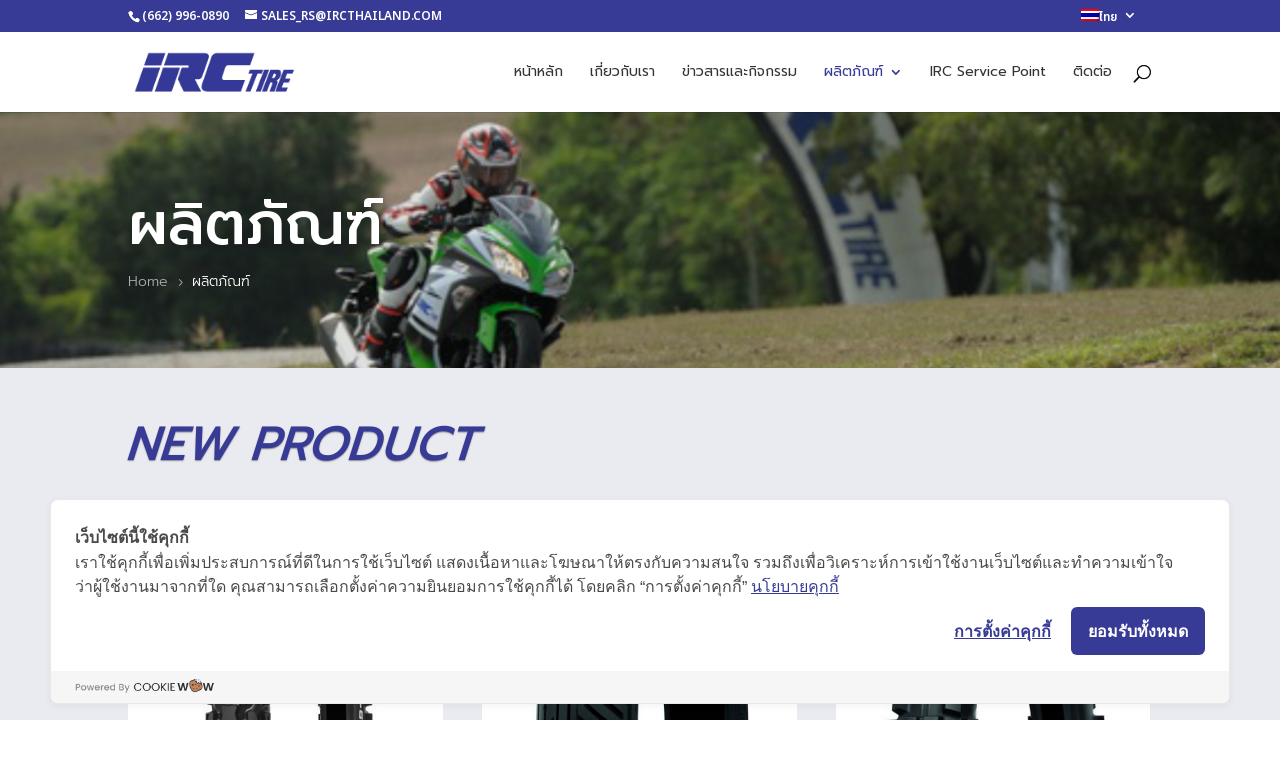

--- FILE ---
content_type: text/css
request_url: https://www.irctirethailand.com/wp-content/et-cache/8312/et-core-unified-tb-7318-deferred-8312.min.css?ver=1767327758
body_size: 1262
content:
div.et_pb_section.et_pb_section_0_tb_footer{background-position:bottom center;background-image:url(https://www.irctirethailand.com/wp-content/uploads/2020/10/mechanic-34.png)!important}.et_pb_section_0_tb_footer.et_pb_section{padding-top:8vw;padding-bottom:8vw;background-color:#eaeaf1!important}.et_pb_row_0_tb_footer.et_pb_row{padding-top:0px!important;padding-right:0px!important;padding-bottom:0px!important;padding-left:0px!important;padding-top:0;padding-right:0px;padding-bottom:0px;padding-left:0px}.et_pb_row_0_tb_footer,body #page-container .et-db #et-boc .et-l .et_pb_row_0_tb_footer.et_pb_row,body.et_pb_pagebuilder_layout.single #page-container #et-boc .et-l .et_pb_row_0_tb_footer.et_pb_row,body.et_pb_pagebuilder_layout.single.et_full_width_page #page-container #et-boc .et-l .et_pb_row_0_tb_footer.et_pb_row,.et_pb_row_1_tb_footer,body #page-container .et-db #et-boc .et-l .et_pb_row_1_tb_footer.et_pb_row,body.et_pb_pagebuilder_layout.single #page-container #et-boc .et-l .et_pb_row_1_tb_footer.et_pb_row,body.et_pb_pagebuilder_layout.single.et_full_width_page #page-container #et-boc .et-l .et_pb_row_1_tb_footer.et_pb_row{max-width:1360px}.et_pb_row_0_tb_footer{box-shadow:6px 28px 40px 0px rgba(0,0,0,0.1)}.et_pb_image_0_tb_footer{margin-bottom:20px!important;text-align:left;margin-left:0}.et_pb_text_0_tb_footer,.et_pb_text_1_tb_footer{line-height:2em;font-family:'Prompt',Helvetica,Arial,Lucida,sans-serif;font-weight:600;line-height:2em}.et_pb_text_0_tb_footer h4,.et_pb_text_1_tb_footer h4{font-family:'Khand',Helvetica,Arial,Lucida,sans-serif;font-weight:700;text-transform:uppercase;font-size:35px;line-height:1.2em}.et_pb_blurb_5_tb_footer.et_pb_blurb .et_pb_module_header,.et_pb_blurb_5_tb_footer.et_pb_blurb .et_pb_module_header a,.et_pb_blurb_4_tb_footer.et_pb_blurb .et_pb_module_header,.et_pb_blurb_4_tb_footer.et_pb_blurb .et_pb_module_header a,.et_pb_blurb_2_tb_footer.et_pb_blurb .et_pb_module_header,.et_pb_blurb_2_tb_footer.et_pb_blurb .et_pb_module_header a,.et_pb_blurb_7_tb_footer.et_pb_blurb .et_pb_module_header,.et_pb_blurb_7_tb_footer.et_pb_blurb .et_pb_module_header a,.et_pb_blurb_6_tb_footer.et_pb_blurb .et_pb_module_header,.et_pb_blurb_6_tb_footer.et_pb_blurb .et_pb_module_header a,.et_pb_blurb_1_tb_footer.et_pb_blurb .et_pb_module_header,.et_pb_blurb_1_tb_footer.et_pb_blurb .et_pb_module_header a,.et_pb_blurb_0_tb_footer.et_pb_blurb .et_pb_module_header,.et_pb_blurb_0_tb_footer.et_pb_blurb .et_pb_module_header a,.et_pb_blurb_3_tb_footer.et_pb_blurb .et_pb_module_header,.et_pb_blurb_3_tb_footer.et_pb_blurb .et_pb_module_header a{font-weight:700;text-transform:uppercase;font-size:14px;color:#ffffff!important;letter-spacing:2px;line-height:1.2em}.et_pb_blurb_5_tb_footer.et_pb_blurb p,.et_pb_blurb_6_tb_footer.et_pb_blurb p,.et_pb_blurb_7_tb_footer.et_pb_blurb p,.et_pb_blurb_4_tb_footer.et_pb_blurb p,.et_pb_blurb_0_tb_footer.et_pb_blurb p,.et_pb_blurb_3_tb_footer.et_pb_blurb p,.et_pb_blurb_1_tb_footer.et_pb_blurb p,.et_pb_blurb_2_tb_footer.et_pb_blurb p{line-height:1.5em}.et_pb_blurb_1_tb_footer.et_pb_blurb,.et_pb_blurb_7_tb_footer.et_pb_blurb,.et_pb_blurb_0_tb_footer.et_pb_blurb,.et_pb_blurb_6_tb_footer.et_pb_blurb,.et_pb_blurb_5_tb_footer.et_pb_blurb,.et_pb_blurb_3_tb_footer.et_pb_blurb,.et_pb_blurb_4_tb_footer.et_pb_blurb,.et_pb_blurb_2_tb_footer.et_pb_blurb{font-family:'Khand',Helvetica,Arial,Lucida,sans-serif;font-weight:500;font-size:16px;color:#ffffff!important;line-height:1.5em;margin-top:20px!important}.et_pb_blurb_4_tb_footer .et-pb-icon,.et_pb_blurb_5_tb_footer .et-pb-icon,.et_pb_blurb_2_tb_footer .et-pb-icon,.et_pb_blurb_0_tb_footer .et-pb-icon,.et_pb_blurb_6_tb_footer .et-pb-icon,.et_pb_blurb_1_tb_footer .et-pb-icon,.et_pb_blurb_3_tb_footer .et-pb-icon,.et_pb_blurb_7_tb_footer .et-pb-icon{font-size:20px;color:#ffffff;font-family:ETmodules!important;font-weight:400!important}.et_pb_blurb_3_tb_footer.et_pb_blurb .et_pb_blurb_description a,.et_pb_blurb_7_tb_footer.et_pb_blurb .et_pb_blurb_description a{color:#ffffff!important}.et_pb_image_1_tb_footer{margin-bottom:20px!important;width:10%;max-width:100%;text-align:left;margin-left:0}.et_pb_section_1_tb_footer.et_pb_section{padding-top:0px;padding-bottom:0px;background-color:#333333!important}.et_pb_row_1_tb_footer.et_pb_row{padding-bottom:0px!important;padding-bottom:0px}.et_pb_text_2_tb_footer.et_pb_text,.et_pb_text_3_tb_footer.et_pb_text,.et_pb_text_3_tb_footer.et_pb_text a{color:#b5b5b5!important}.et_pb_text_3_tb_footer a{text-align:right}ul.et_pb_social_media_follow_0_tb_footer{margin-top:-21px!important}.et_pb_social_media_follow_0_tb_footer{width:100%}.et_pb_social_media_follow_0_tb_footer li.et_pb_social_icon a.icon:before{color:#b5b5b5}.et_pb_column_0_tb_footer{background-color:#373b95;padding-top:100px;padding-right:40px;padding-bottom:100px;padding-left:40px}.et_pb_column_1_tb_footer{background-image:linear-gradient(180deg,#10113a 0%,#1f2e67 100%);padding-top:100px;padding-right:40px;padding-bottom:100px;padding-left:40px}.et_pb_social_media_follow_network_0_tb_footer.et_pb_social_icon a.icon,.et_pb_social_media_follow_network_1_tb_footer.et_pb_social_icon a.icon,.et_pb_social_media_follow_network_2_tb_footer.et_pb_social_icon a.icon{border-radius:100px 100px 100px 100px}.et_pb_social_media_follow li.et_pb_social_media_follow_network_0_tb_footer a{padding-top:14px;padding-right:0px;padding-bottom:14px;padding-left:0px;width:auto;height:auto}.et_pb_social_media_follow li.et_pb_social_media_follow_network_1_tb_footer a,.et_pb_social_media_follow li.et_pb_social_media_follow_network_2_tb_footer a{padding-top:14px;padding-bottom:14px;width:auto;height:auto}@media only screen and (max-width:980px){.et_pb_image_0_tb_footer .et_pb_image_wrap img,.et_pb_image_1_tb_footer .et_pb_image_wrap img{width:auto}.et_pb_text_0_tb_footer h4,.et_pb_text_1_tb_footer h4{font-size:30px}.et_pb_column_0_tb_footer,.et_pb_column_1_tb_footer{padding-top:50px;padding-bottom:50px}}@media only screen and (max-width:767px){.et_pb_image_0_tb_footer .et_pb_image_wrap img,.et_pb_image_1_tb_footer .et_pb_image_wrap img{width:auto}.et_pb_text_0_tb_footer h4,.et_pb_text_1_tb_footer h4{font-size:25px}}